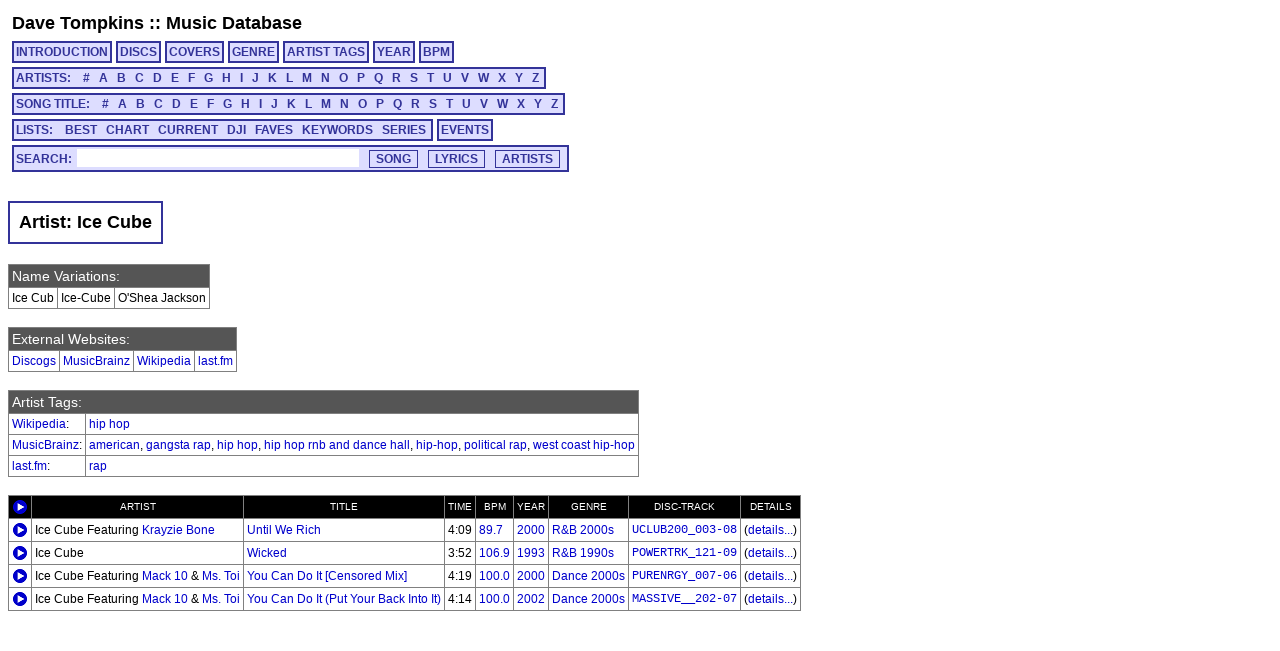

--- FILE ---
content_type: text/html; charset=utf-8
request_url: https://cs.uwaterloo.ca/~dtompkin/music/artist/I/I59.html
body_size: 9901
content:
<!DOCTYPE HTML PUBLIC "-//W3C//DTD HTML 4.01 Transitional//EN" "http://www.w3.org/TR/html4/loose.dtd">
<html>
<head>
<meta http-equiv="Content-Type" content="text/html; charset=utf-8">
<meta http-equiv="Content-Language" content="en-us">
<link rel="stylesheet" type="text/css" href="../../davetmusic.css" title="davetmusic">
<script type="text/javascript" src="../../playsamples.js"></script>
<title>Ice Cube</title>
</head>
<body>
<div class="menutitle"><a href="../../../index.html">Dave Tompkins</a> :: <a href="../../index.html">Music Database</a></div>
<div class="menurow">
<a href="../../index.html" class="singlemenu">INTRODUCTION</a>
<a href="../../disc/index.html" class="singlemenu">DISCS</a>
<a href="../../covers/index.html" class="singlemenu">COVERS</a>
<a href="../../genre/index.html" class="singlemenu">GENRE</a>
<a href="../../artisttag/index.html" class="singlemenu">ARTIST TAGS</a>
<a href="../../year/index.html" class="singlemenu">YEAR</a>
<a href="../../bpm/index.html" class="singlemenu">BPM</a>
</div>
<div class="menurow">
<span class="submenubox">ARTISTS:&nbsp;&nbsp;
<a href="../../artist/0/index.html">#</a>
<a href="../../artist/A/index.html">A</a>
<a href="../../artist/B/index.html">B</a>
<a href="../../artist/C/index.html">C</a>
<a href="../../artist/D/index.html">D</a>
<a href="../../artist/E/index.html">E</a>
<a href="../../artist/F/index.html">F</a>
<a href="../../artist/G/index.html">G</a>
<a href="../../artist/H/index.html">H</a>
<a href="../../artist/I/index.html">I</a>
<a href="../../artist/J/index.html">J</a>
<a href="../../artist/K/index.html">K</a>
<a href="../../artist/L/index.html">L</a>
<a href="../../artist/M/index.html">M</a>
<a href="../../artist/N/index.html">N</a>
<a href="../../artist/O/index.html">O</a>
<a href="../../artist/P/index.html">P</a>
<a href="../../artist/Q/index.html">Q</a>
<a href="../../artist/R/index.html">R</a>
<a href="../../artist/S/index.html">S</a>
<a href="../../artist/T/index.html">T</a>
<a href="../../artist/U/index.html">U</a>
<a href="../../artist/V/index.html">V</a>
<a href="../../artist/W/index.html">W</a>
<a href="../../artist/X/index.html">X</a>
<a href="../../artist/Y/index.html">Y</a>
<a href="../../artist/Z/index.html">Z</a>
</span>
</div>
<div class="menurow">
<span class="submenubox">SONG TITLE:&nbsp;&nbsp;
<a href="../../title/0.html">#</a>
<a href="../../title/A.html">A</a>
<a href="../../title/B.html">B</a>
<a href="../../title/C.html">C</a>
<a href="../../title/D.html">D</a>
<a href="../../title/E.html">E</a>
<a href="../../title/F.html">F</a>
<a href="../../title/G.html">G</a>
<a href="../../title/H.html">H</a>
<a href="../../title/I.html">I</a>
<a href="../../title/J.html">J</a>
<a href="../../title/K.html">K</a>
<a href="../../title/L.html">L</a>
<a href="../../title/M.html">M</a>
<a href="../../title/N.html">N</a>
<a href="../../title/O.html">O</a>
<a href="../../title/P.html">P</a>
<a href="../../title/Q.html">Q</a>
<a href="../../title/R.html">R</a>
<a href="../../title/S.html">S</a>
<a href="../../title/T.html">T</a>
<a href="../../title/U.html">U</a>
<a href="../../title/V.html">V</a>
<a href="../../title/W.html">W</a>
<a href="../../title/X.html">X</a>
<a href="../../title/Y.html">Y</a>
<a href="../../title/Z.html">Z</a>
</span>
</div>
<div class="menurow">
<span class="submenubox">LISTS:&nbsp;&nbsp;
<a href="../../list/Best.html">BEST</a>
<a href="../../list/Chart.html">CHART</a>
<a href="../../list/Current.html">CURRENT</a>
<a href="../../list/DJI.html">DJI</a>
<a href="../../list/Faves.html">FAVES</a>
<a href="../../list/Keywords.html">KEYWORDS</a>
<a href="../../list/Series.html">SERIES</a>
</span>
<a href="../../list/Events.html" class="singlemenu">EVENTS</a>
</div>
<div class="menurow"><div class="searchbox"><form method="post" action="../../search/basic.cgi" class="search" name="searchBox" id="searchBox">Search:<input type="text" name="search" maxlength="125" size="30" class="keysearch"><input type="submit" value="SONG" class="gosearch"><input type="submit" onclick="document.searchBox.action='../../search/lyrics.cgi';document.searchBox.submit();" value="LYRICS" class="gosearch"><input type="submit" onclick="document.searchBox.action='../../search/alias.cgi';document.searchBox.submit();" value="ARTISTS" class="gosearch"></form></div></div>
<br>
<table class="pageheader"><tr><td><div class="pagetitle"> Artist: Ice Cube</div></td></tr></table>
<table class="simple">
<tr><td class="infoheader" colspan="5">Name Variations:</td></tr>
<tr class ="simplerowsmall"><td>Ice Cub</td><td>Ice-Cube</td><td>O'Shea Jackson</td></tr>
</table><br>
<table class="simple">
<tr><td class="infoheader" colspan="4">External Websites:</td></tr>
<tr class ="simplerowsmall"><td><a href="http://www.discogs.com/artist/Ice+Cube" target="_new">Discogs</a></td><td><a href="http://musicbrainz.org/artist/1d11e2a1-4531-4d61-a8c7-7b5c6a608fd2.html" target="_new">MusicBrainz</a></td><td><a href="http://en.wikipedia.org/wiki/Ice_Cube" target="_new">Wikipedia</a></td><td><a href="http://www.last.fm/music/Ice+Cube" target="_new">last.fm</a></td></td></tr>
</table><br>
<table class="simple">
<tr><td class="infoheader" colspan="2">Artist Tags:</td></tr>
<tr class="simplerowsmall"><td><a href="../../artisttag/wiki.html">Wikipedia</a>:</td><td><a href="../../artisttag/wiki85.html">hip hop</a></td></tr><tr class="simplerowsmall"><td><a href="../../artisttag/mb.html">MusicBrainz</a>:</td><td><a href="../../artisttag/mb4.html">american</a>, <a href="../../artisttag/mb108.html">gangsta rap</a>, <a href="../../artisttag/mb698.html">hip hop</a>, <a href="../../artisttag/mb85.html">hip hop rnb and dance hall</a>, <a href="../../artisttag/mb86.html">hip-hop</a>, <a href="../../artisttag/mb603.html">political rap</a>, <a href="../../artisttag/mb109.html">west coast hip-hop</a></td></tr><tr class="simplerowsmall"><td><a href="../../artisttag/lastfm.html">last.fm</a>:</td><td><a href="../../artisttag/lastfm33.html">rap</a></td></tr></table><br>
<table class="music">
<colgroup>
<col class="listen">
<col class="artist">
<col class="title">
<col class="time">
<col class="bpm">
<col class="year">
<col class="genre">
<col class="djddid">
<col class="details">
</colgroup>
<tbody>
<tr class="musichead">
<td><img src="../../playblack.png"></td>
<td>ARTIST</td>
<td>TITLE</td>
<td>TIME</td>
<td>BPM</td>
<td>YEAR</td>
<td>GENRE</td>
<td>DISC-TRACK</td>
<td>DETAILS</td>
</tr>
<tr>
<td><a href="javascript:document.getElementById('UCLUB200_003-08').play()"><img src="../../play.png"></a><audio id="UCLUB200_003-08" src="../../samples/UCLUB200_003/sample-UCLUB200_003-08.mp3"></td><td><a name="tUCLUB200_003-08"></a>Ice Cube Featuring <a href="../../artist/K/K38.html">Krayzie Bone</a></td>
<td><a href="../../title/U.html#tUCLUB200_003-08">Until We Rich</a></td>
<td> 4:09</td>
<td><a href="../../bpm/90.html"> 89.7</a></td>
<td><a href="../../year/2000.html">2000</a></td>
<td><a href="../../genre/genre26.html">R&B 2000s</a></td>
<td class="djddid"><a href="../../disc/UCLUB200_003.html">UCLUB200_003-08</a></td>
<td>(<a href="../../track/UCLUB200_003/UCLUB200_003-08.html">details...</a>)</td>
</tr>
<tr>
<td><a href="javascript:document.getElementById('POWERTRK_121-09').play()"><img src="../../play.png"></a><audio id="POWERTRK_121-09" src="../../samples/POWERTRK_121/sample-POWERTRK_121-09.mp3"></td><td><a name="tPOWERTRK_121-09"></a>Ice Cube</td>
<td><a href="../../title/W.html#tPOWERTRK_121-09">Wicked</a></td>
<td> 3:52</td>
<td><a href="../../bpm/107.html">106.9</a></td>
<td><a href="../../year/1993.html">1993</a></td>
<td><a href="../../genre/genre25.html">R&B 1990s</a></td>
<td class="djddid"><a href="../../disc/POWERTRK_121.html">POWERTRK_121-09</a></td>
<td>(<a href="../../track/POWERTRK_121/POWERTRK_121-09.html">details...</a>)</td>
</tr>
<tr>
<td><a href="javascript:document.getElementById('PURENRGY_007-06').play()"><img src="../../play.png"></a><audio id="PURENRGY_007-06" src="../../samples/PURENRGY_007/sample-PURENRGY_007-06.mp3"></td><td><a name="tPURENRGY_007-06"></a>Ice Cube Featuring <a href="../../artist/M/M77.html">Mack 10</a> & <a href="../../artist/M/M295.html">Ms. Toi</a></td>
<td><a href="../../title/Y.html#tPURENRGY_007-06">You Can Do It [Censored Mix]</a></td>
<td> 4:19</td>
<td><a href="../../bpm/100.html">100.0</a></td>
<td><a href="../../year/2000.html">2000</a></td>
<td><a href="../../genre/genre12.html">Dance 2000s</a></td>
<td class="djddid"><a href="../../disc/PURENRGY_007.html">PURENRGY_007-06</a></td>
<td>(<a href="../../track/PURENRGY_007/PURENRGY_007-06.html">details...</a>)</td>
</tr>
<tr>
<td><a href="javascript:document.getElementById('MASSIVE__202-07').play()"><img src="../../play.png"></a><audio id="MASSIVE__202-07" src="../../samples/MASSIVE__202/sample-MASSIVE__202-07.mp3"></td><td><a name="tMASSIVE__202-07"></a>Ice Cube Featuring <a href="../../artist/M/M77.html">Mack 10</a> & <a href="../../artist/M/M295.html">Ms. Toi</a></td>
<td><a href="../../title/Y.html#tMASSIVE__202-07">You Can Do It (Put Your Back Into It)</a></td>
<td> 4:14</td>
<td><a href="../../bpm/100.html">100.0</a></td>
<td><a href="../../year/2002.html">2002</a></td>
<td><a href="../../genre/genre12.html">Dance 2000s</a></td>
<td class="djddid"><a href="../../disc/MASSIVE__202.html">MASSIVE__202-07</a></td>
<td>(<a href="../../track/MASSIVE__202/MASSIVE__202-07.html">details...</a>)</td>
</tr>
</tbody>
</table>
<div id="Play"></div>
<script type="text/javascript"> var gaJsHost = (("https:" == document.location.protocol) ? "https://ssl." : "http://www."); document.write(unescape("%3Cscript src='" + gaJsHost + "google-analytics.com/ga.js' type='text/javascript'%3E%3C/script%3E")); </script> <script type="text/javascript"> try { var pageTracker = _gat._getTracker("UA-9973270-2"); pageTracker._trackPageview(); } catch(err) {}</script>
</body>
</html>
